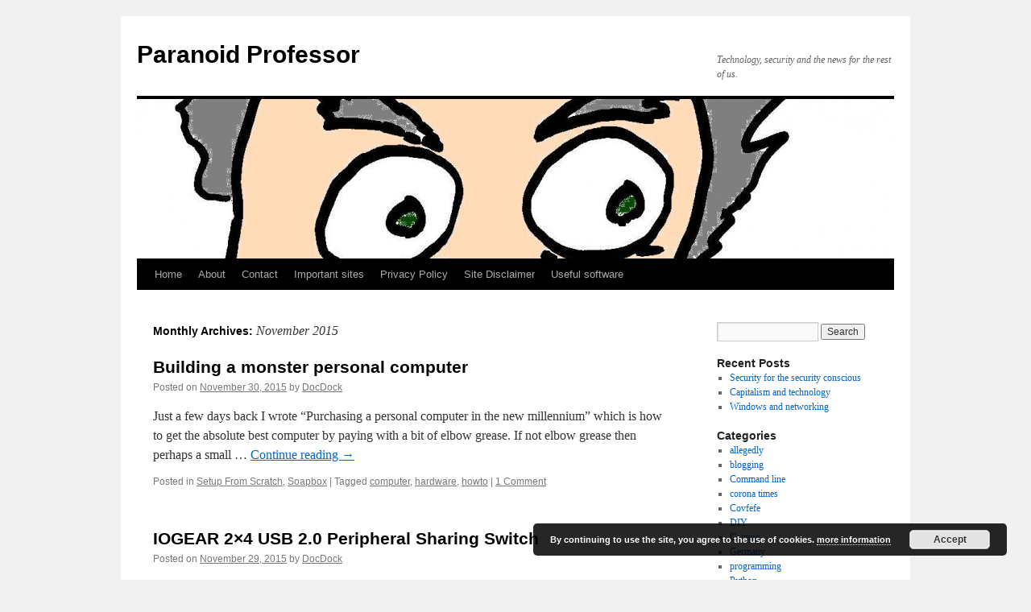

--- FILE ---
content_type: text/html; charset=UTF-8
request_url: https://blog.paranoidprofessor.com/index.php/2015/11/
body_size: 75378
content:
<!DOCTYPE html>
<html lang="en-US">
<head>
<meta charset="UTF-8" />
<title>
November | 2015 | Paranoid Professor	</title>
<link rel="profile" href="https://gmpg.org/xfn/11" />
<link rel="stylesheet" type="text/css" media="all" href="https://blog.paranoidprofessor.com/wp-content/themes/twentyten/style.css?ver=20230328" />
<link rel="pingback" href="https://blog.paranoidprofessor.com/xmlrpc.php">
<meta name='robots' content='max-image-preview:large' />
<link rel='dns-prefetch' href='//www.google.com' />
<link rel="alternate" type="application/rss+xml" title="Paranoid Professor &raquo; Feed" href="https://blog.paranoidprofessor.com/index.php/feed/" />
<link rel="alternate" type="application/rss+xml" title="Paranoid Professor &raquo; Comments Feed" href="https://blog.paranoidprofessor.com/index.php/comments/feed/" />
<script type="text/javascript">
window._wpemojiSettings = {"baseUrl":"https:\/\/s.w.org\/images\/core\/emoji\/14.0.0\/72x72\/","ext":".png","svgUrl":"https:\/\/s.w.org\/images\/core\/emoji\/14.0.0\/svg\/","svgExt":".svg","source":{"concatemoji":"https:\/\/blog.paranoidprofessor.com\/wp-includes\/js\/wp-emoji-release.min.js?ver=6.2.8"}};
/*! This file is auto-generated */
!function(e,a,t){var n,r,o,i=a.createElement("canvas"),p=i.getContext&&i.getContext("2d");function s(e,t){p.clearRect(0,0,i.width,i.height),p.fillText(e,0,0);e=i.toDataURL();return p.clearRect(0,0,i.width,i.height),p.fillText(t,0,0),e===i.toDataURL()}function c(e){var t=a.createElement("script");t.src=e,t.defer=t.type="text/javascript",a.getElementsByTagName("head")[0].appendChild(t)}for(o=Array("flag","emoji"),t.supports={everything:!0,everythingExceptFlag:!0},r=0;r<o.length;r++)t.supports[o[r]]=function(e){if(p&&p.fillText)switch(p.textBaseline="top",p.font="600 32px Arial",e){case"flag":return s("\ud83c\udff3\ufe0f\u200d\u26a7\ufe0f","\ud83c\udff3\ufe0f\u200b\u26a7\ufe0f")?!1:!s("\ud83c\uddfa\ud83c\uddf3","\ud83c\uddfa\u200b\ud83c\uddf3")&&!s("\ud83c\udff4\udb40\udc67\udb40\udc62\udb40\udc65\udb40\udc6e\udb40\udc67\udb40\udc7f","\ud83c\udff4\u200b\udb40\udc67\u200b\udb40\udc62\u200b\udb40\udc65\u200b\udb40\udc6e\u200b\udb40\udc67\u200b\udb40\udc7f");case"emoji":return!s("\ud83e\udef1\ud83c\udffb\u200d\ud83e\udef2\ud83c\udfff","\ud83e\udef1\ud83c\udffb\u200b\ud83e\udef2\ud83c\udfff")}return!1}(o[r]),t.supports.everything=t.supports.everything&&t.supports[o[r]],"flag"!==o[r]&&(t.supports.everythingExceptFlag=t.supports.everythingExceptFlag&&t.supports[o[r]]);t.supports.everythingExceptFlag=t.supports.everythingExceptFlag&&!t.supports.flag,t.DOMReady=!1,t.readyCallback=function(){t.DOMReady=!0},t.supports.everything||(n=function(){t.readyCallback()},a.addEventListener?(a.addEventListener("DOMContentLoaded",n,!1),e.addEventListener("load",n,!1)):(e.attachEvent("onload",n),a.attachEvent("onreadystatechange",function(){"complete"===a.readyState&&t.readyCallback()})),(e=t.source||{}).concatemoji?c(e.concatemoji):e.wpemoji&&e.twemoji&&(c(e.twemoji),c(e.wpemoji)))}(window,document,window._wpemojiSettings);
</script>
<style type="text/css">
img.wp-smiley,
img.emoji {
	display: inline !important;
	border: none !important;
	box-shadow: none !important;
	height: 1em !important;
	width: 1em !important;
	margin: 0 0.07em !important;
	vertical-align: -0.1em !important;
	background: none !important;
	padding: 0 !important;
}
</style>
	<link rel='stylesheet' id='wp-block-library-css' href='https://blog.paranoidprofessor.com/wp-includes/css/dist/block-library/style.min.css?ver=6.2.8' type='text/css' media='all' />
<style id='wp-block-library-theme-inline-css' type='text/css'>
.wp-block-audio figcaption{color:#555;font-size:13px;text-align:center}.is-dark-theme .wp-block-audio figcaption{color:hsla(0,0%,100%,.65)}.wp-block-audio{margin:0 0 1em}.wp-block-code{border:1px solid #ccc;border-radius:4px;font-family:Menlo,Consolas,monaco,monospace;padding:.8em 1em}.wp-block-embed figcaption{color:#555;font-size:13px;text-align:center}.is-dark-theme .wp-block-embed figcaption{color:hsla(0,0%,100%,.65)}.wp-block-embed{margin:0 0 1em}.blocks-gallery-caption{color:#555;font-size:13px;text-align:center}.is-dark-theme .blocks-gallery-caption{color:hsla(0,0%,100%,.65)}.wp-block-image figcaption{color:#555;font-size:13px;text-align:center}.is-dark-theme .wp-block-image figcaption{color:hsla(0,0%,100%,.65)}.wp-block-image{margin:0 0 1em}.wp-block-pullquote{border-bottom:4px solid;border-top:4px solid;color:currentColor;margin-bottom:1.75em}.wp-block-pullquote cite,.wp-block-pullquote footer,.wp-block-pullquote__citation{color:currentColor;font-size:.8125em;font-style:normal;text-transform:uppercase}.wp-block-quote{border-left:.25em solid;margin:0 0 1.75em;padding-left:1em}.wp-block-quote cite,.wp-block-quote footer{color:currentColor;font-size:.8125em;font-style:normal;position:relative}.wp-block-quote.has-text-align-right{border-left:none;border-right:.25em solid;padding-left:0;padding-right:1em}.wp-block-quote.has-text-align-center{border:none;padding-left:0}.wp-block-quote.is-large,.wp-block-quote.is-style-large,.wp-block-quote.is-style-plain{border:none}.wp-block-search .wp-block-search__label{font-weight:700}.wp-block-search__button{border:1px solid #ccc;padding:.375em .625em}:where(.wp-block-group.has-background){padding:1.25em 2.375em}.wp-block-separator.has-css-opacity{opacity:.4}.wp-block-separator{border:none;border-bottom:2px solid;margin-left:auto;margin-right:auto}.wp-block-separator.has-alpha-channel-opacity{opacity:1}.wp-block-separator:not(.is-style-wide):not(.is-style-dots){width:100px}.wp-block-separator.has-background:not(.is-style-dots){border-bottom:none;height:1px}.wp-block-separator.has-background:not(.is-style-wide):not(.is-style-dots){height:2px}.wp-block-table{margin:0 0 1em}.wp-block-table td,.wp-block-table th{word-break:normal}.wp-block-table figcaption{color:#555;font-size:13px;text-align:center}.is-dark-theme .wp-block-table figcaption{color:hsla(0,0%,100%,.65)}.wp-block-video figcaption{color:#555;font-size:13px;text-align:center}.is-dark-theme .wp-block-video figcaption{color:hsla(0,0%,100%,.65)}.wp-block-video{margin:0 0 1em}.wp-block-template-part.has-background{margin-bottom:0;margin-top:0;padding:1.25em 2.375em}
</style>
<link rel='stylesheet' id='classic-theme-styles-css' href='https://blog.paranoidprofessor.com/wp-includes/css/classic-themes.min.css?ver=6.2.8' type='text/css' media='all' />
<style id='global-styles-inline-css' type='text/css'>
body{--wp--preset--color--black: #000;--wp--preset--color--cyan-bluish-gray: #abb8c3;--wp--preset--color--white: #fff;--wp--preset--color--pale-pink: #f78da7;--wp--preset--color--vivid-red: #cf2e2e;--wp--preset--color--luminous-vivid-orange: #ff6900;--wp--preset--color--luminous-vivid-amber: #fcb900;--wp--preset--color--light-green-cyan: #7bdcb5;--wp--preset--color--vivid-green-cyan: #00d084;--wp--preset--color--pale-cyan-blue: #8ed1fc;--wp--preset--color--vivid-cyan-blue: #0693e3;--wp--preset--color--vivid-purple: #9b51e0;--wp--preset--color--blue: #0066cc;--wp--preset--color--medium-gray: #666;--wp--preset--color--light-gray: #f1f1f1;--wp--preset--gradient--vivid-cyan-blue-to-vivid-purple: linear-gradient(135deg,rgba(6,147,227,1) 0%,rgb(155,81,224) 100%);--wp--preset--gradient--light-green-cyan-to-vivid-green-cyan: linear-gradient(135deg,rgb(122,220,180) 0%,rgb(0,208,130) 100%);--wp--preset--gradient--luminous-vivid-amber-to-luminous-vivid-orange: linear-gradient(135deg,rgba(252,185,0,1) 0%,rgba(255,105,0,1) 100%);--wp--preset--gradient--luminous-vivid-orange-to-vivid-red: linear-gradient(135deg,rgba(255,105,0,1) 0%,rgb(207,46,46) 100%);--wp--preset--gradient--very-light-gray-to-cyan-bluish-gray: linear-gradient(135deg,rgb(238,238,238) 0%,rgb(169,184,195) 100%);--wp--preset--gradient--cool-to-warm-spectrum: linear-gradient(135deg,rgb(74,234,220) 0%,rgb(151,120,209) 20%,rgb(207,42,186) 40%,rgb(238,44,130) 60%,rgb(251,105,98) 80%,rgb(254,248,76) 100%);--wp--preset--gradient--blush-light-purple: linear-gradient(135deg,rgb(255,206,236) 0%,rgb(152,150,240) 100%);--wp--preset--gradient--blush-bordeaux: linear-gradient(135deg,rgb(254,205,165) 0%,rgb(254,45,45) 50%,rgb(107,0,62) 100%);--wp--preset--gradient--luminous-dusk: linear-gradient(135deg,rgb(255,203,112) 0%,rgb(199,81,192) 50%,rgb(65,88,208) 100%);--wp--preset--gradient--pale-ocean: linear-gradient(135deg,rgb(255,245,203) 0%,rgb(182,227,212) 50%,rgb(51,167,181) 100%);--wp--preset--gradient--electric-grass: linear-gradient(135deg,rgb(202,248,128) 0%,rgb(113,206,126) 100%);--wp--preset--gradient--midnight: linear-gradient(135deg,rgb(2,3,129) 0%,rgb(40,116,252) 100%);--wp--preset--duotone--dark-grayscale: url('#wp-duotone-dark-grayscale');--wp--preset--duotone--grayscale: url('#wp-duotone-grayscale');--wp--preset--duotone--purple-yellow: url('#wp-duotone-purple-yellow');--wp--preset--duotone--blue-red: url('#wp-duotone-blue-red');--wp--preset--duotone--midnight: url('#wp-duotone-midnight');--wp--preset--duotone--magenta-yellow: url('#wp-duotone-magenta-yellow');--wp--preset--duotone--purple-green: url('#wp-duotone-purple-green');--wp--preset--duotone--blue-orange: url('#wp-duotone-blue-orange');--wp--preset--font-size--small: 13px;--wp--preset--font-size--medium: 20px;--wp--preset--font-size--large: 36px;--wp--preset--font-size--x-large: 42px;--wp--preset--spacing--20: 0.44rem;--wp--preset--spacing--30: 0.67rem;--wp--preset--spacing--40: 1rem;--wp--preset--spacing--50: 1.5rem;--wp--preset--spacing--60: 2.25rem;--wp--preset--spacing--70: 3.38rem;--wp--preset--spacing--80: 5.06rem;--wp--preset--shadow--natural: 6px 6px 9px rgba(0, 0, 0, 0.2);--wp--preset--shadow--deep: 12px 12px 50px rgba(0, 0, 0, 0.4);--wp--preset--shadow--sharp: 6px 6px 0px rgba(0, 0, 0, 0.2);--wp--preset--shadow--outlined: 6px 6px 0px -3px rgba(255, 255, 255, 1), 6px 6px rgba(0, 0, 0, 1);--wp--preset--shadow--crisp: 6px 6px 0px rgba(0, 0, 0, 1);}:where(.is-layout-flex){gap: 0.5em;}body .is-layout-flow > .alignleft{float: left;margin-inline-start: 0;margin-inline-end: 2em;}body .is-layout-flow > .alignright{float: right;margin-inline-start: 2em;margin-inline-end: 0;}body .is-layout-flow > .aligncenter{margin-left: auto !important;margin-right: auto !important;}body .is-layout-constrained > .alignleft{float: left;margin-inline-start: 0;margin-inline-end: 2em;}body .is-layout-constrained > .alignright{float: right;margin-inline-start: 2em;margin-inline-end: 0;}body .is-layout-constrained > .aligncenter{margin-left: auto !important;margin-right: auto !important;}body .is-layout-constrained > :where(:not(.alignleft):not(.alignright):not(.alignfull)){max-width: var(--wp--style--global--content-size);margin-left: auto !important;margin-right: auto !important;}body .is-layout-constrained > .alignwide{max-width: var(--wp--style--global--wide-size);}body .is-layout-flex{display: flex;}body .is-layout-flex{flex-wrap: wrap;align-items: center;}body .is-layout-flex > *{margin: 0;}:where(.wp-block-columns.is-layout-flex){gap: 2em;}.has-black-color{color: var(--wp--preset--color--black) !important;}.has-cyan-bluish-gray-color{color: var(--wp--preset--color--cyan-bluish-gray) !important;}.has-white-color{color: var(--wp--preset--color--white) !important;}.has-pale-pink-color{color: var(--wp--preset--color--pale-pink) !important;}.has-vivid-red-color{color: var(--wp--preset--color--vivid-red) !important;}.has-luminous-vivid-orange-color{color: var(--wp--preset--color--luminous-vivid-orange) !important;}.has-luminous-vivid-amber-color{color: var(--wp--preset--color--luminous-vivid-amber) !important;}.has-light-green-cyan-color{color: var(--wp--preset--color--light-green-cyan) !important;}.has-vivid-green-cyan-color{color: var(--wp--preset--color--vivid-green-cyan) !important;}.has-pale-cyan-blue-color{color: var(--wp--preset--color--pale-cyan-blue) !important;}.has-vivid-cyan-blue-color{color: var(--wp--preset--color--vivid-cyan-blue) !important;}.has-vivid-purple-color{color: var(--wp--preset--color--vivid-purple) !important;}.has-black-background-color{background-color: var(--wp--preset--color--black) !important;}.has-cyan-bluish-gray-background-color{background-color: var(--wp--preset--color--cyan-bluish-gray) !important;}.has-white-background-color{background-color: var(--wp--preset--color--white) !important;}.has-pale-pink-background-color{background-color: var(--wp--preset--color--pale-pink) !important;}.has-vivid-red-background-color{background-color: var(--wp--preset--color--vivid-red) !important;}.has-luminous-vivid-orange-background-color{background-color: var(--wp--preset--color--luminous-vivid-orange) !important;}.has-luminous-vivid-amber-background-color{background-color: var(--wp--preset--color--luminous-vivid-amber) !important;}.has-light-green-cyan-background-color{background-color: var(--wp--preset--color--light-green-cyan) !important;}.has-vivid-green-cyan-background-color{background-color: var(--wp--preset--color--vivid-green-cyan) !important;}.has-pale-cyan-blue-background-color{background-color: var(--wp--preset--color--pale-cyan-blue) !important;}.has-vivid-cyan-blue-background-color{background-color: var(--wp--preset--color--vivid-cyan-blue) !important;}.has-vivid-purple-background-color{background-color: var(--wp--preset--color--vivid-purple) !important;}.has-black-border-color{border-color: var(--wp--preset--color--black) !important;}.has-cyan-bluish-gray-border-color{border-color: var(--wp--preset--color--cyan-bluish-gray) !important;}.has-white-border-color{border-color: var(--wp--preset--color--white) !important;}.has-pale-pink-border-color{border-color: var(--wp--preset--color--pale-pink) !important;}.has-vivid-red-border-color{border-color: var(--wp--preset--color--vivid-red) !important;}.has-luminous-vivid-orange-border-color{border-color: var(--wp--preset--color--luminous-vivid-orange) !important;}.has-luminous-vivid-amber-border-color{border-color: var(--wp--preset--color--luminous-vivid-amber) !important;}.has-light-green-cyan-border-color{border-color: var(--wp--preset--color--light-green-cyan) !important;}.has-vivid-green-cyan-border-color{border-color: var(--wp--preset--color--vivid-green-cyan) !important;}.has-pale-cyan-blue-border-color{border-color: var(--wp--preset--color--pale-cyan-blue) !important;}.has-vivid-cyan-blue-border-color{border-color: var(--wp--preset--color--vivid-cyan-blue) !important;}.has-vivid-purple-border-color{border-color: var(--wp--preset--color--vivid-purple) !important;}.has-vivid-cyan-blue-to-vivid-purple-gradient-background{background: var(--wp--preset--gradient--vivid-cyan-blue-to-vivid-purple) !important;}.has-light-green-cyan-to-vivid-green-cyan-gradient-background{background: var(--wp--preset--gradient--light-green-cyan-to-vivid-green-cyan) !important;}.has-luminous-vivid-amber-to-luminous-vivid-orange-gradient-background{background: var(--wp--preset--gradient--luminous-vivid-amber-to-luminous-vivid-orange) !important;}.has-luminous-vivid-orange-to-vivid-red-gradient-background{background: var(--wp--preset--gradient--luminous-vivid-orange-to-vivid-red) !important;}.has-very-light-gray-to-cyan-bluish-gray-gradient-background{background: var(--wp--preset--gradient--very-light-gray-to-cyan-bluish-gray) !important;}.has-cool-to-warm-spectrum-gradient-background{background: var(--wp--preset--gradient--cool-to-warm-spectrum) !important;}.has-blush-light-purple-gradient-background{background: var(--wp--preset--gradient--blush-light-purple) !important;}.has-blush-bordeaux-gradient-background{background: var(--wp--preset--gradient--blush-bordeaux) !important;}.has-luminous-dusk-gradient-background{background: var(--wp--preset--gradient--luminous-dusk) !important;}.has-pale-ocean-gradient-background{background: var(--wp--preset--gradient--pale-ocean) !important;}.has-electric-grass-gradient-background{background: var(--wp--preset--gradient--electric-grass) !important;}.has-midnight-gradient-background{background: var(--wp--preset--gradient--midnight) !important;}.has-small-font-size{font-size: var(--wp--preset--font-size--small) !important;}.has-medium-font-size{font-size: var(--wp--preset--font-size--medium) !important;}.has-large-font-size{font-size: var(--wp--preset--font-size--large) !important;}.has-x-large-font-size{font-size: var(--wp--preset--font-size--x-large) !important;}
.wp-block-navigation a:where(:not(.wp-element-button)){color: inherit;}
:where(.wp-block-columns.is-layout-flex){gap: 2em;}
.wp-block-pullquote{font-size: 1.5em;line-height: 1.6;}
</style>
<link rel='stylesheet' id='cntctfrm_form_style-css' href='https://blog.paranoidprofessor.com/wp-content/plugins/contact-form-plugin/css/form_style.css?ver=4.2.4' type='text/css' media='all' />
<link rel='stylesheet' id='wpsf_wpsf-css' href='https://blog.paranoidprofessor.com/wp-content/plugins/wp-spam-fighter/css/wpsf.css?ver=0.5.1' type='text/css' media='all' />
<link rel='stylesheet' id='twentyten-block-style-css' href='https://blog.paranoidprofessor.com/wp-content/themes/twentyten/blocks.css?ver=20190704' type='text/css' media='all' />
<script type='text/javascript' src='https://blog.paranoidprofessor.com/wp-includes/js/jquery/jquery.min.js?ver=3.6.4' id='jquery-core-js'></script>
<script type='text/javascript' src='https://blog.paranoidprofessor.com/wp-includes/js/jquery/jquery-migrate.min.js?ver=3.4.0' id='jquery-migrate-js'></script>
<script type='text/javascript' src='https://www.google.com/recaptcha/api.js?ver=6.2.8' id='recaptcha-js'></script>
<link rel="https://api.w.org/" href="https://blog.paranoidprofessor.com/index.php/wp-json/" /><link rel="EditURI" type="application/rsd+xml" title="RSD" href="https://blog.paranoidprofessor.com/xmlrpc.php?rsd" />
<link rel="wlwmanifest" type="application/wlwmanifest+xml" href="https://blog.paranoidprofessor.com/wp-includes/wlwmanifest.xml" />
<meta name="generator" content="WordPress 6.2.8" />
<link rel="icon" href="https://blog.paranoidprofessor.com/wp-content/uploads/2015/10/cropped-paranoid-professor21-32x32.jpg" sizes="32x32" />
<link rel="icon" href="https://blog.paranoidprofessor.com/wp-content/uploads/2015/10/cropped-paranoid-professor21-192x192.jpg" sizes="192x192" />
<link rel="apple-touch-icon" href="https://blog.paranoidprofessor.com/wp-content/uploads/2015/10/cropped-paranoid-professor21-180x180.jpg" />
<meta name="msapplication-TileImage" content="https://blog.paranoidprofessor.com/wp-content/uploads/2015/10/cropped-paranoid-professor21-270x270.jpg" />
		<style type="text/css" id="wp-custom-css">
			/*
You can add your own CSS here.

Click the help icon above to learn more.
*/

  table {
    border-collapse: collapse;
  }
  th, td {
    border: 1px solid white;
    padding: 10px;
    text-align: left;
  }
		</style>
		</head>

<body class="archive date">
<svg xmlns="http://www.w3.org/2000/svg" viewBox="0 0 0 0" width="0" height="0" focusable="false" role="none" style="visibility: hidden; position: absolute; left: -9999px; overflow: hidden;" ><defs><filter id="wp-duotone-dark-grayscale"><feColorMatrix color-interpolation-filters="sRGB" type="matrix" values=" .299 .587 .114 0 0 .299 .587 .114 0 0 .299 .587 .114 0 0 .299 .587 .114 0 0 " /><feComponentTransfer color-interpolation-filters="sRGB" ><feFuncR type="table" tableValues="0 0.49803921568627" /><feFuncG type="table" tableValues="0 0.49803921568627" /><feFuncB type="table" tableValues="0 0.49803921568627" /><feFuncA type="table" tableValues="1 1" /></feComponentTransfer><feComposite in2="SourceGraphic" operator="in" /></filter></defs></svg><svg xmlns="http://www.w3.org/2000/svg" viewBox="0 0 0 0" width="0" height="0" focusable="false" role="none" style="visibility: hidden; position: absolute; left: -9999px; overflow: hidden;" ><defs><filter id="wp-duotone-grayscale"><feColorMatrix color-interpolation-filters="sRGB" type="matrix" values=" .299 .587 .114 0 0 .299 .587 .114 0 0 .299 .587 .114 0 0 .299 .587 .114 0 0 " /><feComponentTransfer color-interpolation-filters="sRGB" ><feFuncR type="table" tableValues="0 1" /><feFuncG type="table" tableValues="0 1" /><feFuncB type="table" tableValues="0 1" /><feFuncA type="table" tableValues="1 1" /></feComponentTransfer><feComposite in2="SourceGraphic" operator="in" /></filter></defs></svg><svg xmlns="http://www.w3.org/2000/svg" viewBox="0 0 0 0" width="0" height="0" focusable="false" role="none" style="visibility: hidden; position: absolute; left: -9999px; overflow: hidden;" ><defs><filter id="wp-duotone-purple-yellow"><feColorMatrix color-interpolation-filters="sRGB" type="matrix" values=" .299 .587 .114 0 0 .299 .587 .114 0 0 .299 .587 .114 0 0 .299 .587 .114 0 0 " /><feComponentTransfer color-interpolation-filters="sRGB" ><feFuncR type="table" tableValues="0.54901960784314 0.98823529411765" /><feFuncG type="table" tableValues="0 1" /><feFuncB type="table" tableValues="0.71764705882353 0.25490196078431" /><feFuncA type="table" tableValues="1 1" /></feComponentTransfer><feComposite in2="SourceGraphic" operator="in" /></filter></defs></svg><svg xmlns="http://www.w3.org/2000/svg" viewBox="0 0 0 0" width="0" height="0" focusable="false" role="none" style="visibility: hidden; position: absolute; left: -9999px; overflow: hidden;" ><defs><filter id="wp-duotone-blue-red"><feColorMatrix color-interpolation-filters="sRGB" type="matrix" values=" .299 .587 .114 0 0 .299 .587 .114 0 0 .299 .587 .114 0 0 .299 .587 .114 0 0 " /><feComponentTransfer color-interpolation-filters="sRGB" ><feFuncR type="table" tableValues="0 1" /><feFuncG type="table" tableValues="0 0.27843137254902" /><feFuncB type="table" tableValues="0.5921568627451 0.27843137254902" /><feFuncA type="table" tableValues="1 1" /></feComponentTransfer><feComposite in2="SourceGraphic" operator="in" /></filter></defs></svg><svg xmlns="http://www.w3.org/2000/svg" viewBox="0 0 0 0" width="0" height="0" focusable="false" role="none" style="visibility: hidden; position: absolute; left: -9999px; overflow: hidden;" ><defs><filter id="wp-duotone-midnight"><feColorMatrix color-interpolation-filters="sRGB" type="matrix" values=" .299 .587 .114 0 0 .299 .587 .114 0 0 .299 .587 .114 0 0 .299 .587 .114 0 0 " /><feComponentTransfer color-interpolation-filters="sRGB" ><feFuncR type="table" tableValues="0 0" /><feFuncG type="table" tableValues="0 0.64705882352941" /><feFuncB type="table" tableValues="0 1" /><feFuncA type="table" tableValues="1 1" /></feComponentTransfer><feComposite in2="SourceGraphic" operator="in" /></filter></defs></svg><svg xmlns="http://www.w3.org/2000/svg" viewBox="0 0 0 0" width="0" height="0" focusable="false" role="none" style="visibility: hidden; position: absolute; left: -9999px; overflow: hidden;" ><defs><filter id="wp-duotone-magenta-yellow"><feColorMatrix color-interpolation-filters="sRGB" type="matrix" values=" .299 .587 .114 0 0 .299 .587 .114 0 0 .299 .587 .114 0 0 .299 .587 .114 0 0 " /><feComponentTransfer color-interpolation-filters="sRGB" ><feFuncR type="table" tableValues="0.78039215686275 1" /><feFuncG type="table" tableValues="0 0.94901960784314" /><feFuncB type="table" tableValues="0.35294117647059 0.47058823529412" /><feFuncA type="table" tableValues="1 1" /></feComponentTransfer><feComposite in2="SourceGraphic" operator="in" /></filter></defs></svg><svg xmlns="http://www.w3.org/2000/svg" viewBox="0 0 0 0" width="0" height="0" focusable="false" role="none" style="visibility: hidden; position: absolute; left: -9999px; overflow: hidden;" ><defs><filter id="wp-duotone-purple-green"><feColorMatrix color-interpolation-filters="sRGB" type="matrix" values=" .299 .587 .114 0 0 .299 .587 .114 0 0 .299 .587 .114 0 0 .299 .587 .114 0 0 " /><feComponentTransfer color-interpolation-filters="sRGB" ><feFuncR type="table" tableValues="0.65098039215686 0.40392156862745" /><feFuncG type="table" tableValues="0 1" /><feFuncB type="table" tableValues="0.44705882352941 0.4" /><feFuncA type="table" tableValues="1 1" /></feComponentTransfer><feComposite in2="SourceGraphic" operator="in" /></filter></defs></svg><svg xmlns="http://www.w3.org/2000/svg" viewBox="0 0 0 0" width="0" height="0" focusable="false" role="none" style="visibility: hidden; position: absolute; left: -9999px; overflow: hidden;" ><defs><filter id="wp-duotone-blue-orange"><feColorMatrix color-interpolation-filters="sRGB" type="matrix" values=" .299 .587 .114 0 0 .299 .587 .114 0 0 .299 .587 .114 0 0 .299 .587 .114 0 0 " /><feComponentTransfer color-interpolation-filters="sRGB" ><feFuncR type="table" tableValues="0.098039215686275 1" /><feFuncG type="table" tableValues="0 0.66274509803922" /><feFuncB type="table" tableValues="0.84705882352941 0.41960784313725" /><feFuncA type="table" tableValues="1 1" /></feComponentTransfer><feComposite in2="SourceGraphic" operator="in" /></filter></defs></svg><div id="wrapper" class="hfeed">
	<div id="header">
		<div id="masthead">
			<div id="branding" role="banner">
								<div id="site-title">
					<span>
						<a href="https://blog.paranoidprofessor.com/" rel="home">Paranoid Professor</a>
					</span>
				</div>
				<div id="site-description">Technology, security and the news for the rest of us.</div>

									<img src="https://blog.paranoidprofessor.com/wp-content/uploads/2015/10/cropped-paranoid-professor22.jpg" width="940" height="198" alt="" />
								</div><!-- #branding -->

			<div id="access" role="navigation">
								<div class="skip-link screen-reader-text"><a href="#content">Skip to content</a></div>
				<div class="menu"><ul>
<li ><a href="https://blog.paranoidprofessor.com/">Home</a></li><li class="page_item page-item-4"><a href="https://blog.paranoidprofessor.com/index.php/about/">About</a></li>
<li class="page_item page-item-1081"><a href="https://blog.paranoidprofessor.com/index.php/contact/">Contact</a></li>
<li class="page_item page-item-417"><a href="https://blog.paranoidprofessor.com/index.php/important-sites/">Important sites</a></li>
<li class="page_item page-item-3219"><a href="https://blog.paranoidprofessor.com/index.php/privacy-policy/">Privacy Policy</a></li>
<li class="page_item page-item-1016"><a href="https://blog.paranoidprofessor.com/index.php/site-disclaimer/">Site Disclaimer</a></li>
<li class="page_item page-item-526"><a href="https://blog.paranoidprofessor.com/index.php/useful-software/">Useful software</a></li>
</ul></div>
			</div><!-- #access -->
		</div><!-- #masthead -->
	</div><!-- #header -->

	<div id="main">

		<div id="container">
			<div id="content" role="main">


			<h1 class="page-title">
			Monthly Archives: <span>November 2015</span>			</h1>


	<div id="nav-above" class="navigation">
		<div class="nav-previous"><a href="https://blog.paranoidprofessor.com/index.php/2015/11/page/2/" ><span class="meta-nav">&larr;</span> Older posts</a></div>
		<div class="nav-next"></div>
	</div><!-- #nav-above -->



	
			<div id="post-297" class="post-297 post type-post status-publish format-standard hentry category-fromscratch category-soapbox tag-computer tag-hardware tag-howto">
			<h2 class="entry-title"><a href="https://blog.paranoidprofessor.com/index.php/2015/11/30/building-a-monster-personal-computer/" rel="bookmark">Building a monster personal computer</a></h2>

			<div class="entry-meta">
				<span class="meta-prep meta-prep-author">Posted on</span> <a href="https://blog.paranoidprofessor.com/index.php/2015/11/30/building-a-monster-personal-computer/" title="12:18 pm" rel="bookmark"><span class="entry-date">November 30, 2015</span></a> <span class="meta-sep">by</span> <span class="author vcard"><a class="url fn n" href="https://blog.paranoidprofessor.com/index.php/author/ppblogman/" title="View all posts by DocDock">DocDock</a></span>			</div><!-- .entry-meta -->

					<div class="entry-summary">
				<p>Just a few days back I wrote &#8220;Purchasing a personal computer in the new millennium&#8221; which is how to get the absolute best computer by paying with a bit of elbow grease. If not elbow grease then perhaps a small &hellip; <a href="https://blog.paranoidprofessor.com/index.php/2015/11/30/building-a-monster-personal-computer/">Continue reading <span class="meta-nav">&rarr;</span></a></p>
			</div><!-- .entry-summary -->
	
			<div class="entry-utility">
									<span class="cat-links">
						<span class="entry-utility-prep entry-utility-prep-cat-links">Posted in</span> <a href="https://blog.paranoidprofessor.com/index.php/category/fromscratch/" rel="category tag">Setup From Scratch</a>, <a href="https://blog.paranoidprofessor.com/index.php/category/soapbox/" rel="category tag">Soapbox</a>					</span>
					<span class="meta-sep">|</span>
				
								<span class="tag-links">
					<span class="entry-utility-prep entry-utility-prep-tag-links">Tagged</span> <a href="https://blog.paranoidprofessor.com/index.php/tag/computer/" rel="tag">computer</a>, <a href="https://blog.paranoidprofessor.com/index.php/tag/hardware/" rel="tag">hardware</a>, <a href="https://blog.paranoidprofessor.com/index.php/tag/howto/" rel="tag">howto</a>				</span>
				<span class="meta-sep">|</span>
				
				<span class="comments-link"><a href="https://blog.paranoidprofessor.com/index.php/2015/11/30/building-a-monster-personal-computer/#comments">1 Comment</a></span>

							</div><!-- .entry-utility -->
		</div><!-- #post-297 -->

		
	

	
			<div id="post-292" class="post-292 post type-post status-publish format-standard hentry category-review tag-hardware tag-review">
			<h2 class="entry-title"><a href="https://blog.paranoidprofessor.com/index.php/2015/11/29/iogear-2x4-usb-2-0-peripheral-sharing-switch-2/" rel="bookmark">IOGEAR 2&#215;4 USB 2.0 Peripheral Sharing Switch</a></h2>

			<div class="entry-meta">
				<span class="meta-prep meta-prep-author">Posted on</span> <a href="https://blog.paranoidprofessor.com/index.php/2015/11/29/iogear-2x4-usb-2-0-peripheral-sharing-switch-2/" title="12:54 am" rel="bookmark"><span class="entry-date">November 29, 2015</span></a> <span class="meta-sep">by</span> <span class="author vcard"><a class="url fn n" href="https://blog.paranoidprofessor.com/index.php/author/ppblogman/" title="View all posts by DocDock">DocDock</a></span>			</div><!-- .entry-meta -->

					<div class="entry-summary">
				<p>Share up to four USB devices between two computers. The unique feature of this particular switch is that the actual switch is the placement of the button.  The button for switching the peripherals is on the end of a long &hellip; <a href="https://blog.paranoidprofessor.com/index.php/2015/11/29/iogear-2x4-usb-2-0-peripheral-sharing-switch-2/">Continue reading <span class="meta-nav">&rarr;</span></a></p>
			</div><!-- .entry-summary -->
	
			<div class="entry-utility">
									<span class="cat-links">
						<span class="entry-utility-prep entry-utility-prep-cat-links">Posted in</span> <a href="https://blog.paranoidprofessor.com/index.php/category/review/" rel="category tag">Review</a>					</span>
					<span class="meta-sep">|</span>
				
								<span class="tag-links">
					<span class="entry-utility-prep entry-utility-prep-tag-links">Tagged</span> <a href="https://blog.paranoidprofessor.com/index.php/tag/hardware/" rel="tag">hardware</a>, <a href="https://blog.paranoidprofessor.com/index.php/tag/review/" rel="tag">review</a>				</span>
				<span class="meta-sep">|</span>
				
				<span class="comments-link"><span>Comments Off<span class="screen-reader-text"> on IOGEAR 2&#215;4 USB 2.0 Peripheral Sharing Switch</span></span></span>

							</div><!-- .entry-utility -->
		</div><!-- #post-292 -->

		
	

	
			<div id="post-253" class="post-253 post type-post status-publish format-standard hentry category-blogging category-fromscratch tag-howto tag-wordpress">
			<h2 class="entry-title"><a href="https://blog.paranoidprofessor.com/index.php/2015/11/21/about-really-simple-syndication-rss/" rel="bookmark">about really simple syndication &#8211; RSS</a></h2>

			<div class="entry-meta">
				<span class="meta-prep meta-prep-author">Posted on</span> <a href="https://blog.paranoidprofessor.com/index.php/2015/11/21/about-really-simple-syndication-rss/" title="10:50 pm" rel="bookmark"><span class="entry-date">November 21, 2015</span></a> <span class="meta-sep">by</span> <span class="author vcard"><a class="url fn n" href="https://blog.paranoidprofessor.com/index.php/author/ppblogman/" title="View all posts by DocDock">DocDock</a></span>			</div><!-- .entry-meta -->

					<div class="entry-summary">
				<p>Some web sites, like news sites, are lucky enough to have quite a few new articles every day.  It is easy to go back to those sites every day as you know there will be new articles.  This isn&#8217;t necessarily &hellip; <a href="https://blog.paranoidprofessor.com/index.php/2015/11/21/about-really-simple-syndication-rss/">Continue reading <span class="meta-nav">&rarr;</span></a></p>
			</div><!-- .entry-summary -->
	
			<div class="entry-utility">
									<span class="cat-links">
						<span class="entry-utility-prep entry-utility-prep-cat-links">Posted in</span> <a href="https://blog.paranoidprofessor.com/index.php/category/blogging/" rel="category tag">blogging</a>, <a href="https://blog.paranoidprofessor.com/index.php/category/fromscratch/" rel="category tag">Setup From Scratch</a>					</span>
					<span class="meta-sep">|</span>
				
								<span class="tag-links">
					<span class="entry-utility-prep entry-utility-prep-tag-links">Tagged</span> <a href="https://blog.paranoidprofessor.com/index.php/tag/howto/" rel="tag">howto</a>, <a href="https://blog.paranoidprofessor.com/index.php/tag/wordpress/" rel="tag">wordpress</a>				</span>
				<span class="meta-sep">|</span>
				
				<span class="comments-link"><span>Comments Off<span class="screen-reader-text"> on about really simple syndication &#8211; RSS</span></span></span>

							</div><!-- .entry-utility -->
		</div><!-- #post-253 -->

		
	

	
			<div id="post-156" class="post-156 post type-post status-publish format-standard hentry category-review tag-hardware tag-review">
			<h2 class="entry-title"><a href="https://blog.paranoidprofessor.com/index.php/2015/11/19/roccat-siru-pitch-black-mouse-pad-review/" rel="bookmark">ROCCAT SIRU pitch black mouse pad review</a></h2>

			<div class="entry-meta">
				<span class="meta-prep meta-prep-author">Posted on</span> <a href="https://blog.paranoidprofessor.com/index.php/2015/11/19/roccat-siru-pitch-black-mouse-pad-review/" title="9:20 pm" rel="bookmark"><span class="entry-date">November 19, 2015</span></a> <span class="meta-sep">by</span> <span class="author vcard"><a class="url fn n" href="https://blog.paranoidprofessor.com/index.php/author/ppblogman/" title="View all posts by DocDock">DocDock</a></span>			</div><!-- .entry-meta -->

					<div class="entry-summary">
				<p>At 340 x 250 mm this is a large mouse pad advertised as a gaming mouse pad. Selling points Optimized gaming surface Non-Slip backing Easy to Clean Optimum size Top Notch compatibility Knife-edge thin Knife edge thin is no joke.  &hellip; <a href="https://blog.paranoidprofessor.com/index.php/2015/11/19/roccat-siru-pitch-black-mouse-pad-review/">Continue reading <span class="meta-nav">&rarr;</span></a></p>
			</div><!-- .entry-summary -->
	
			<div class="entry-utility">
									<span class="cat-links">
						<span class="entry-utility-prep entry-utility-prep-cat-links">Posted in</span> <a href="https://blog.paranoidprofessor.com/index.php/category/review/" rel="category tag">Review</a>					</span>
					<span class="meta-sep">|</span>
				
								<span class="tag-links">
					<span class="entry-utility-prep entry-utility-prep-tag-links">Tagged</span> <a href="https://blog.paranoidprofessor.com/index.php/tag/hardware/" rel="tag">hardware</a>, <a href="https://blog.paranoidprofessor.com/index.php/tag/review/" rel="tag">review</a>				</span>
				<span class="meta-sep">|</span>
				
				<span class="comments-link"><span>Comments Off<span class="screen-reader-text"> on ROCCAT SIRU pitch black mouse pad review</span></span></span>

							</div><!-- .entry-utility -->
		</div><!-- #post-156 -->

		
	

	
			<div id="post-208" class="post-208 post type-post status-publish format-standard hentry category-soapbox tag-paranoid tag-surveillance tag-tinfoil-hat">
			<h2 class="entry-title"><a href="https://blog.paranoidprofessor.com/index.php/2015/11/15/i-am-not-paranoid/" rel="bookmark">i am NOT paranoid</a></h2>

			<div class="entry-meta">
				<span class="meta-prep meta-prep-author">Posted on</span> <a href="https://blog.paranoidprofessor.com/index.php/2015/11/15/i-am-not-paranoid/" title="8:51 pm" rel="bookmark"><span class="entry-date">November 15, 2015</span></a> <span class="meta-sep">by</span> <span class="author vcard"><a class="url fn n" href="https://blog.paranoidprofessor.com/index.php/author/ppblogman/" title="View all posts by DocDock">DocDock</a></span>			</div><!-- .entry-meta -->

					<div class="entry-summary">
				<p>As the saying goes &#8220;Just because you are paranoid doesn&#8217;t mean that they are not out to get you&#8221; Just when you thought that companies were content to track us with cookies, tracking cookies, web beacons or website trackers they &hellip; <a href="https://blog.paranoidprofessor.com/index.php/2015/11/15/i-am-not-paranoid/">Continue reading <span class="meta-nav">&rarr;</span></a></p>
			</div><!-- .entry-summary -->
	
			<div class="entry-utility">
									<span class="cat-links">
						<span class="entry-utility-prep entry-utility-prep-cat-links">Posted in</span> <a href="https://blog.paranoidprofessor.com/index.php/category/soapbox/" rel="category tag">Soapbox</a>					</span>
					<span class="meta-sep">|</span>
				
								<span class="tag-links">
					<span class="entry-utility-prep entry-utility-prep-tag-links">Tagged</span> <a href="https://blog.paranoidprofessor.com/index.php/tag/paranoid/" rel="tag">paranoid</a>, <a href="https://blog.paranoidprofessor.com/index.php/tag/surveillance/" rel="tag">surveillance</a>, <a href="https://blog.paranoidprofessor.com/index.php/tag/tinfoil-hat/" rel="tag">tinfoil hat</a>				</span>
				<span class="meta-sep">|</span>
				
				<span class="comments-link"><span>Comments Off<span class="screen-reader-text"> on i am NOT paranoid</span></span></span>

							</div><!-- .entry-utility -->
		</div><!-- #post-208 -->

		
	

	
			<div id="post-162" class="post-162 post type-post status-publish format-standard hentry category-fromscratch category-soapbox tag-build-a-computer tag-hardware tag-howto">
			<h2 class="entry-title"><a href="https://blog.paranoidprofessor.com/index.php/2015/11/15/purchasing-a-personal-computer-in-the-new-millennium/" rel="bookmark">Purchasing a personal computer in the new millennium</a></h2>

			<div class="entry-meta">
				<span class="meta-prep meta-prep-author">Posted on</span> <a href="https://blog.paranoidprofessor.com/index.php/2015/11/15/purchasing-a-personal-computer-in-the-new-millennium/" title="12:24 am" rel="bookmark"><span class="entry-date">November 15, 2015</span></a> <span class="meta-sep">by</span> <span class="author vcard"><a class="url fn n" href="https://blog.paranoidprofessor.com/index.php/author/ppblogman/" title="View all posts by DocDock">DocDock</a></span>			</div><!-- .entry-meta -->

					<div class="entry-summary">
				<p>It is easier to let your fingers do the shopping for a new personal computer now than at any time in history.  You can purchase everything you like from one of the various online retailers, find a nearby location selling &hellip; <a href="https://blog.paranoidprofessor.com/index.php/2015/11/15/purchasing-a-personal-computer-in-the-new-millennium/">Continue reading <span class="meta-nav">&rarr;</span></a></p>
			</div><!-- .entry-summary -->
	
			<div class="entry-utility">
									<span class="cat-links">
						<span class="entry-utility-prep entry-utility-prep-cat-links">Posted in</span> <a href="https://blog.paranoidprofessor.com/index.php/category/fromscratch/" rel="category tag">Setup From Scratch</a>, <a href="https://blog.paranoidprofessor.com/index.php/category/soapbox/" rel="category tag">Soapbox</a>					</span>
					<span class="meta-sep">|</span>
				
								<span class="tag-links">
					<span class="entry-utility-prep entry-utility-prep-tag-links">Tagged</span> <a href="https://blog.paranoidprofessor.com/index.php/tag/build-a-computer/" rel="tag">build a computer</a>, <a href="https://blog.paranoidprofessor.com/index.php/tag/hardware/" rel="tag">hardware</a>, <a href="https://blog.paranoidprofessor.com/index.php/tag/howto/" rel="tag">howto</a>				</span>
				<span class="meta-sep">|</span>
				
				<span class="comments-link"><span>Comments Off<span class="screen-reader-text"> on Purchasing a personal computer in the new millennium</span></span></span>

							</div><!-- .entry-utility -->
		</div><!-- #post-162 -->

		
	

	
			<div id="post-176" class="post-176 post type-post status-publish format-standard hentry category-programming tag-make tag-oldschool tag-programming">
			<h2 class="entry-title"><a href="https://blog.paranoidprofessor.com/index.php/2015/11/12/becoming-a-developer-makefiles/" rel="bookmark">Becoming a developer &#8211; makefiles</a></h2>

			<div class="entry-meta">
				<span class="meta-prep meta-prep-author">Posted on</span> <a href="https://blog.paranoidprofessor.com/index.php/2015/11/12/becoming-a-developer-makefiles/" title="10:51 pm" rel="bookmark"><span class="entry-date">November 12, 2015</span></a> <span class="meta-sep">by</span> <span class="author vcard"><a class="url fn n" href="https://blog.paranoidprofessor.com/index.php/author/ppblogman/" title="View all posts by DocDock">DocDock</a></span>			</div><!-- .entry-meta -->

					<div class="entry-summary">
				<p>Each programming language has its own set of commands for turning source code into a executable program.  Back in the olden days this was done using an old and by today&#8217;s standards a tool with limited functionality.  This tool as &hellip; <a href="https://blog.paranoidprofessor.com/index.php/2015/11/12/becoming-a-developer-makefiles/">Continue reading <span class="meta-nav">&rarr;</span></a></p>
			</div><!-- .entry-summary -->
	
			<div class="entry-utility">
									<span class="cat-links">
						<span class="entry-utility-prep entry-utility-prep-cat-links">Posted in</span> <a href="https://blog.paranoidprofessor.com/index.php/category/programming/" rel="category tag">programming</a>					</span>
					<span class="meta-sep">|</span>
				
								<span class="tag-links">
					<span class="entry-utility-prep entry-utility-prep-tag-links">Tagged</span> <a href="https://blog.paranoidprofessor.com/index.php/tag/make/" rel="tag">make</a>, <a href="https://blog.paranoidprofessor.com/index.php/tag/oldschool/" rel="tag">oldschool</a>, <a href="https://blog.paranoidprofessor.com/index.php/tag/programming/" rel="tag">programming</a>				</span>
				<span class="meta-sep">|</span>
				
				<span class="comments-link"><span>Comments Off<span class="screen-reader-text"> on Becoming a developer &#8211; makefiles</span></span></span>

							</div><!-- .entry-utility -->
		</div><!-- #post-176 -->

		
	

	
			<div id="post-158" class="post-158 post type-post status-publish format-standard hentry category-soapbox tag-paranoid tag-tinfoil-hat">
			<h2 class="entry-title"><a href="https://blog.paranoidprofessor.com/index.php/2015/11/11/artificial-intelligence-or-better-profiling/" rel="bookmark">Artificial Intelligence or better profiling</a></h2>

			<div class="entry-meta">
				<span class="meta-prep meta-prep-author">Posted on</span> <a href="https://blog.paranoidprofessor.com/index.php/2015/11/11/artificial-intelligence-or-better-profiling/" title="10:08 pm" rel="bookmark"><span class="entry-date">November 11, 2015</span></a> <span class="meta-sep">by</span> <span class="author vcard"><a class="url fn n" href="https://blog.paranoidprofessor.com/index.php/author/ppblogman/" title="View all posts by DocDock">DocDock</a></span>			</div><!-- .entry-meta -->

					<div class="entry-summary">
				<p>Not that long ago, I was looking for a new job and was using Google mail to send out my resume.  It was late and I was trying to get everything done so I could make dinner.  In my haste &hellip; <a href="https://blog.paranoidprofessor.com/index.php/2015/11/11/artificial-intelligence-or-better-profiling/">Continue reading <span class="meta-nav">&rarr;</span></a></p>
			</div><!-- .entry-summary -->
	
			<div class="entry-utility">
									<span class="cat-links">
						<span class="entry-utility-prep entry-utility-prep-cat-links">Posted in</span> <a href="https://blog.paranoidprofessor.com/index.php/category/soapbox/" rel="category tag">Soapbox</a>					</span>
					<span class="meta-sep">|</span>
				
								<span class="tag-links">
					<span class="entry-utility-prep entry-utility-prep-tag-links">Tagged</span> <a href="https://blog.paranoidprofessor.com/index.php/tag/paranoid/" rel="tag">paranoid</a>, <a href="https://blog.paranoidprofessor.com/index.php/tag/tinfoil-hat/" rel="tag">tinfoil hat</a>				</span>
				<span class="meta-sep">|</span>
				
				<span class="comments-link"><span>Comments Off<span class="screen-reader-text"> on Artificial Intelligence or better profiling</span></span></span>

							</div><!-- .entry-utility -->
		</div><!-- #post-158 -->

		
	

	
			<div id="post-84" class="post-84 post type-post status-publish format-standard hentry category-programming tag-c-c tag-howto tag-java">
			<h2 class="entry-title"><a href="https://blog.paranoidprofessor.com/index.php/2015/11/10/becoming-a-developer-then-and-now/" rel="bookmark">Becoming a developer, then and now</a></h2>

			<div class="entry-meta">
				<span class="meta-prep meta-prep-author">Posted on</span> <a href="https://blog.paranoidprofessor.com/index.php/2015/11/10/becoming-a-developer-then-and-now/" title="11:24 pm" rel="bookmark"><span class="entry-date">November 10, 2015</span></a> <span class="meta-sep">by</span> <span class="author vcard"><a class="url fn n" href="https://blog.paranoidprofessor.com/index.php/author/ppblogman/" title="View all posts by DocDock">DocDock</a></span>			</div><!-- .entry-meta -->

					<div class="entry-summary">
				<p>Back in the ancient days of computers, the 80&#8217;s, it was possible get free and open source software, but it was a bit more work.  To do so you might have used your modem to connect to bulletin board systems &hellip; <a href="https://blog.paranoidprofessor.com/index.php/2015/11/10/becoming-a-developer-then-and-now/">Continue reading <span class="meta-nav">&rarr;</span></a></p>
			</div><!-- .entry-summary -->
	
			<div class="entry-utility">
									<span class="cat-links">
						<span class="entry-utility-prep entry-utility-prep-cat-links">Posted in</span> <a href="https://blog.paranoidprofessor.com/index.php/category/programming/" rel="category tag">programming</a>					</span>
					<span class="meta-sep">|</span>
				
								<span class="tag-links">
					<span class="entry-utility-prep entry-utility-prep-tag-links">Tagged</span> <a href="https://blog.paranoidprofessor.com/index.php/tag/c-c/" rel="tag">c / c+</a>, <a href="https://blog.paranoidprofessor.com/index.php/tag/howto/" rel="tag">howto</a>, <a href="https://blog.paranoidprofessor.com/index.php/tag/java/" rel="tag">java</a>				</span>
				<span class="meta-sep">|</span>
				
				<span class="comments-link"><span>Comments Off<span class="screen-reader-text"> on Becoming a developer, then and now</span></span></span>

							</div><!-- .entry-utility -->
		</div><!-- #post-84 -->

		
	

	
			<div id="post-122" class="post-122 post type-post status-publish format-standard hentry category-soapbox tag-online-shopping">
			<h2 class="entry-title"><a href="https://blog.paranoidprofessor.com/index.php/2015/11/08/pigs-get-fat-but-hogs-get-slaughtered/" rel="bookmark">pigs get fat but hogs get slaughtered</a></h2>

			<div class="entry-meta">
				<span class="meta-prep meta-prep-author">Posted on</span> <a href="https://blog.paranoidprofessor.com/index.php/2015/11/08/pigs-get-fat-but-hogs-get-slaughtered/" title="9:50 pm" rel="bookmark"><span class="entry-date">November 8, 2015</span></a> <span class="meta-sep">by</span> <span class="author vcard"><a class="url fn n" href="https://blog.paranoidprofessor.com/index.php/author/ppblogman/" title="View all posts by DocDock">DocDock</a></span>			</div><!-- .entry-meta -->

					<div class="entry-summary">
				<p>The evening started a bit different than normal.  My wife came home from her meeting early with a rather odd announcement.  It seems that the secretary could not get any ink cartridges for the printer.  The office supply chain that &hellip; <a href="https://blog.paranoidprofessor.com/index.php/2015/11/08/pigs-get-fat-but-hogs-get-slaughtered/">Continue reading <span class="meta-nav">&rarr;</span></a></p>
			</div><!-- .entry-summary -->
	
			<div class="entry-utility">
									<span class="cat-links">
						<span class="entry-utility-prep entry-utility-prep-cat-links">Posted in</span> <a href="https://blog.paranoidprofessor.com/index.php/category/soapbox/" rel="category tag">Soapbox</a>					</span>
					<span class="meta-sep">|</span>
				
								<span class="tag-links">
					<span class="entry-utility-prep entry-utility-prep-tag-links">Tagged</span> <a href="https://blog.paranoidprofessor.com/index.php/tag/online-shopping/" rel="tag">online shopping</a>				</span>
				<span class="meta-sep">|</span>
				
				<span class="comments-link"><span>Comments Off<span class="screen-reader-text"> on pigs get fat but hogs get slaughtered</span></span></span>

							</div><!-- .entry-utility -->
		</div><!-- #post-122 -->

		
	

				<div id="nav-below" class="navigation">
					<div class="nav-previous"><a href="https://blog.paranoidprofessor.com/index.php/2015/11/page/2/" ><span class="meta-nav">&larr;</span> Older posts</a></div>
					<div class="nav-next"></div>
				</div><!-- #nav-below -->

			</div><!-- #content -->
		</div><!-- #container -->


		<div id="primary" class="widget-area" role="complementary">
			<ul class="xoxo">

<li id="search-3" class="widget-container widget_search"><form role="search" method="get" id="searchform" class="searchform" action="https://blog.paranoidprofessor.com/">
				<div>
					<label class="screen-reader-text" for="s">Search for:</label>
					<input type="text" value="" name="s" id="s" />
					<input type="submit" id="searchsubmit" value="Search" />
				</div>
			</form></li>
		<li id="recent-posts-5" class="widget-container widget_recent_entries">
		<h3 class="widget-title">Recent Posts</h3>
		<ul>
											<li>
					<a href="https://blog.paranoidprofessor.com/index.php/2023/07/20/security-for-the-security-conscious/">Security for the security conscious</a>
									</li>
											<li>
					<a href="https://blog.paranoidprofessor.com/index.php/2023/04/07/capitalism-and-technology/">Capitalism and technology</a>
									</li>
											<li>
					<a href="https://blog.paranoidprofessor.com/index.php/2023/03/16/windows-and-networking/">Windows and networking</a>
									</li>
					</ul>

		</li><li id="categories-3" class="widget-container widget_categories"><h3 class="widget-title">Categories</h3>
			<ul>
					<li class="cat-item cat-item-102"><a href="https://blog.paranoidprofessor.com/index.php/category/soapbox/allegedly/">allegedly</a>
</li>
	<li class="cat-item cat-item-10"><a href="https://blog.paranoidprofessor.com/index.php/category/blogging/">blogging</a>
</li>
	<li class="cat-item cat-item-2"><a href="https://blog.paranoidprofessor.com/index.php/category/commands/">Command line</a>
</li>
	<li class="cat-item cat-item-110"><a href="https://blog.paranoidprofessor.com/index.php/category/corona-times/">corona times</a>
</li>
	<li class="cat-item cat-item-101"><a href="https://blog.paranoidprofessor.com/index.php/category/soapbox/covfefe/">Covfefe</a>
</li>
	<li class="cat-item cat-item-104"><a href="https://blog.paranoidprofessor.com/index.php/category/diy/">DIY</a>
</li>
	<li class="cat-item cat-item-99"><a href="https://blog.paranoidprofessor.com/index.php/category/gaming/">Gaming</a>
</li>
	<li class="cat-item cat-item-114"><a href="https://blog.paranoidprofessor.com/index.php/category/germany/">Germany</a>
</li>
	<li class="cat-item cat-item-20"><a href="https://blog.paranoidprofessor.com/index.php/category/programming/">programming</a>
</li>
	<li class="cat-item cat-item-100"><a href="https://blog.paranoidprofessor.com/index.php/category/programming/python/">Python</a>
</li>
	<li class="cat-item cat-item-7"><a href="https://blog.paranoidprofessor.com/index.php/category/review/">Review</a>
</li>
	<li class="cat-item cat-item-89"><a href="https://blog.paranoidprofessor.com/index.php/category/security/">security</a>
</li>
	<li class="cat-item cat-item-3"><a href="https://blog.paranoidprofessor.com/index.php/category/fromscratch/">Setup From Scratch</a>
</li>
	<li class="cat-item cat-item-4"><a href="https://blog.paranoidprofessor.com/index.php/category/soapbox/">Soapbox</a>
</li>
	<li class="cat-item cat-item-98"><a href="https://blog.paranoidprofessor.com/index.php/category/sports/">Sports</a>
</li>
	<li class="cat-item cat-item-1"><a href="https://blog.paranoidprofessor.com/index.php/category/uncategorized/">Uncategorized</a>
</li>
			</ul>

			</li><li id="archives-4" class="widget-container widget_archive"><h3 class="widget-title">Archives</h3>
			<ul>
					<li><a href='https://blog.paranoidprofessor.com/index.php/2023/07/'>July 2023</a></li>
	<li><a href='https://blog.paranoidprofessor.com/index.php/2023/04/'>April 2023</a></li>
	<li><a href='https://blog.paranoidprofessor.com/index.php/2023/03/'>March 2023</a></li>
	<li><a href='https://blog.paranoidprofessor.com/index.php/2023/02/'>February 2023</a></li>
	<li><a href='https://blog.paranoidprofessor.com/index.php/2023/01/'>January 2023</a></li>
	<li><a href='https://blog.paranoidprofessor.com/index.php/2022/11/'>November 2022</a></li>
	<li><a href='https://blog.paranoidprofessor.com/index.php/2022/10/'>October 2022</a></li>
	<li><a href='https://blog.paranoidprofessor.com/index.php/2022/09/'>September 2022</a></li>
	<li><a href='https://blog.paranoidprofessor.com/index.php/2022/08/'>August 2022</a></li>
	<li><a href='https://blog.paranoidprofessor.com/index.php/2022/07/'>July 2022</a></li>
	<li><a href='https://blog.paranoidprofessor.com/index.php/2022/06/'>June 2022</a></li>
	<li><a href='https://blog.paranoidprofessor.com/index.php/2022/05/'>May 2022</a></li>
	<li><a href='https://blog.paranoidprofessor.com/index.php/2022/04/'>April 2022</a></li>
	<li><a href='https://blog.paranoidprofessor.com/index.php/2022/03/'>March 2022</a></li>
	<li><a href='https://blog.paranoidprofessor.com/index.php/2022/02/'>February 2022</a></li>
	<li><a href='https://blog.paranoidprofessor.com/index.php/2022/01/'>January 2022</a></li>
	<li><a href='https://blog.paranoidprofessor.com/index.php/2021/12/'>December 2021</a></li>
	<li><a href='https://blog.paranoidprofessor.com/index.php/2021/11/'>November 2021</a></li>
	<li><a href='https://blog.paranoidprofessor.com/index.php/2021/10/'>October 2021</a></li>
	<li><a href='https://blog.paranoidprofessor.com/index.php/2021/09/'>September 2021</a></li>
	<li><a href='https://blog.paranoidprofessor.com/index.php/2021/08/'>August 2021</a></li>
	<li><a href='https://blog.paranoidprofessor.com/index.php/2021/07/'>July 2021</a></li>
	<li><a href='https://blog.paranoidprofessor.com/index.php/2021/06/'>June 2021</a></li>
	<li><a href='https://blog.paranoidprofessor.com/index.php/2021/05/'>May 2021</a></li>
	<li><a href='https://blog.paranoidprofessor.com/index.php/2021/04/'>April 2021</a></li>
	<li><a href='https://blog.paranoidprofessor.com/index.php/2021/03/'>March 2021</a></li>
	<li><a href='https://blog.paranoidprofessor.com/index.php/2021/02/'>February 2021</a></li>
	<li><a href='https://blog.paranoidprofessor.com/index.php/2021/01/'>January 2021</a></li>
	<li><a href='https://blog.paranoidprofessor.com/index.php/2020/12/'>December 2020</a></li>
	<li><a href='https://blog.paranoidprofessor.com/index.php/2020/11/'>November 2020</a></li>
	<li><a href='https://blog.paranoidprofessor.com/index.php/2020/10/'>October 2020</a></li>
	<li><a href='https://blog.paranoidprofessor.com/index.php/2020/09/'>September 2020</a></li>
	<li><a href='https://blog.paranoidprofessor.com/index.php/2020/08/'>August 2020</a></li>
	<li><a href='https://blog.paranoidprofessor.com/index.php/2020/07/'>July 2020</a></li>
	<li><a href='https://blog.paranoidprofessor.com/index.php/2020/06/'>June 2020</a></li>
	<li><a href='https://blog.paranoidprofessor.com/index.php/2020/04/'>April 2020</a></li>
	<li><a href='https://blog.paranoidprofessor.com/index.php/2020/02/'>February 2020</a></li>
	<li><a href='https://blog.paranoidprofessor.com/index.php/2020/01/'>January 2020</a></li>
	<li><a href='https://blog.paranoidprofessor.com/index.php/2019/12/'>December 2019</a></li>
	<li><a href='https://blog.paranoidprofessor.com/index.php/2019/11/'>November 2019</a></li>
	<li><a href='https://blog.paranoidprofessor.com/index.php/2019/10/'>October 2019</a></li>
	<li><a href='https://blog.paranoidprofessor.com/index.php/2019/09/'>September 2019</a></li>
	<li><a href='https://blog.paranoidprofessor.com/index.php/2019/08/'>August 2019</a></li>
	<li><a href='https://blog.paranoidprofessor.com/index.php/2019/07/'>July 2019</a></li>
	<li><a href='https://blog.paranoidprofessor.com/index.php/2019/06/'>June 2019</a></li>
	<li><a href='https://blog.paranoidprofessor.com/index.php/2019/05/'>May 2019</a></li>
	<li><a href='https://blog.paranoidprofessor.com/index.php/2019/04/'>April 2019</a></li>
	<li><a href='https://blog.paranoidprofessor.com/index.php/2019/03/'>March 2019</a></li>
	<li><a href='https://blog.paranoidprofessor.com/index.php/2019/02/'>February 2019</a></li>
	<li><a href='https://blog.paranoidprofessor.com/index.php/2019/01/'>January 2019</a></li>
	<li><a href='https://blog.paranoidprofessor.com/index.php/2018/12/'>December 2018</a></li>
	<li><a href='https://blog.paranoidprofessor.com/index.php/2018/11/'>November 2018</a></li>
	<li><a href='https://blog.paranoidprofessor.com/index.php/2018/10/'>October 2018</a></li>
	<li><a href='https://blog.paranoidprofessor.com/index.php/2018/09/'>September 2018</a></li>
	<li><a href='https://blog.paranoidprofessor.com/index.php/2018/08/'>August 2018</a></li>
	<li><a href='https://blog.paranoidprofessor.com/index.php/2018/07/'>July 2018</a></li>
	<li><a href='https://blog.paranoidprofessor.com/index.php/2018/06/'>June 2018</a></li>
	<li><a href='https://blog.paranoidprofessor.com/index.php/2018/05/'>May 2018</a></li>
	<li><a href='https://blog.paranoidprofessor.com/index.php/2018/04/'>April 2018</a></li>
	<li><a href='https://blog.paranoidprofessor.com/index.php/2018/03/'>March 2018</a></li>
	<li><a href='https://blog.paranoidprofessor.com/index.php/2018/02/'>February 2018</a></li>
	<li><a href='https://blog.paranoidprofessor.com/index.php/2018/01/'>January 2018</a></li>
	<li><a href='https://blog.paranoidprofessor.com/index.php/2017/12/'>December 2017</a></li>
	<li><a href='https://blog.paranoidprofessor.com/index.php/2017/11/'>November 2017</a></li>
	<li><a href='https://blog.paranoidprofessor.com/index.php/2017/10/'>October 2017</a></li>
	<li><a href='https://blog.paranoidprofessor.com/index.php/2017/09/'>September 2017</a></li>
	<li><a href='https://blog.paranoidprofessor.com/index.php/2017/08/'>August 2017</a></li>
	<li><a href='https://blog.paranoidprofessor.com/index.php/2017/07/'>July 2017</a></li>
	<li><a href='https://blog.paranoidprofessor.com/index.php/2017/06/'>June 2017</a></li>
	<li><a href='https://blog.paranoidprofessor.com/index.php/2017/05/'>May 2017</a></li>
	<li><a href='https://blog.paranoidprofessor.com/index.php/2017/04/'>April 2017</a></li>
	<li><a href='https://blog.paranoidprofessor.com/index.php/2017/03/'>March 2017</a></li>
	<li><a href='https://blog.paranoidprofessor.com/index.php/2017/02/'>February 2017</a></li>
	<li><a href='https://blog.paranoidprofessor.com/index.php/2017/01/'>January 2017</a></li>
	<li><a href='https://blog.paranoidprofessor.com/index.php/2016/12/'>December 2016</a></li>
	<li><a href='https://blog.paranoidprofessor.com/index.php/2016/11/'>November 2016</a></li>
	<li><a href='https://blog.paranoidprofessor.com/index.php/2016/10/'>October 2016</a></li>
	<li><a href='https://blog.paranoidprofessor.com/index.php/2016/09/'>September 2016</a></li>
	<li><a href='https://blog.paranoidprofessor.com/index.php/2016/08/'>August 2016</a></li>
	<li><a href='https://blog.paranoidprofessor.com/index.php/2016/07/'>July 2016</a></li>
	<li><a href='https://blog.paranoidprofessor.com/index.php/2016/06/'>June 2016</a></li>
	<li><a href='https://blog.paranoidprofessor.com/index.php/2016/05/'>May 2016</a></li>
	<li><a href='https://blog.paranoidprofessor.com/index.php/2016/04/'>April 2016</a></li>
	<li><a href='https://blog.paranoidprofessor.com/index.php/2016/03/'>March 2016</a></li>
	<li><a href='https://blog.paranoidprofessor.com/index.php/2016/02/'>February 2016</a></li>
	<li><a href='https://blog.paranoidprofessor.com/index.php/2016/01/'>January 2016</a></li>
	<li><a href='https://blog.paranoidprofessor.com/index.php/2015/12/'>December 2015</a></li>
	<li><a href='https://blog.paranoidprofessor.com/index.php/2015/11/' aria-current="page">November 2015</a></li>
	<li><a href='https://blog.paranoidprofessor.com/index.php/2015/10/'>October 2015</a></li>
			</ul>

			</li><li id="meta-8" class="widget-container widget_meta"><h3 class="widget-title">Meta</h3>
		<ul>
						<li><a href="https://blog.paranoidprofessor.com/wp-login.php">Log in</a></li>
			<li><a href="https://blog.paranoidprofessor.com/index.php/feed/">Entries feed</a></li>
			<li><a href="https://blog.paranoidprofessor.com/index.php/comments/feed/">Comments feed</a></li>

			<li><a href="https://wordpress.org/">WordPress.org</a></li>
		</ul>

		</li><li id="tag_cloud-3" class="widget-container widget_tag_cloud"><h3 class="widget-title">Tags</h3><div class="tagcloud"><ul class='wp-tag-cloud' role='list'>
	<li><a href="https://blog.paranoidprofessor.com/index.php/tag/arduino/" class="tag-cloud-link tag-link-84 tag-link-position-1" style="font-size: 10.065573770492pt;" aria-label="arduino (2 items)">arduino</a></li>
	<li><a href="https://blog.paranoidprofessor.com/index.php/tag/aws/" class="tag-cloud-link tag-link-95 tag-link-position-2" style="font-size: 16.491803278689pt;" aria-label="aws (10 items)">aws</a></li>
	<li><a href="https://blog.paranoidprofessor.com/index.php/tag/best-practices/" class="tag-cloud-link tag-link-73 tag-link-position-3" style="font-size: 20.967213114754pt;" aria-label="best practices (26 items)">best practices</a></li>
	<li><a href="https://blog.paranoidprofessor.com/index.php/tag/boot/" class="tag-cloud-link tag-link-120 tag-link-position-4" style="font-size: 8pt;" aria-label="boot (1 item)">boot</a></li>
	<li><a href="https://blog.paranoidprofessor.com/index.php/tag/booting-from-grub/" class="tag-cloud-link tag-link-122 tag-link-position-5" style="font-size: 8pt;" aria-label="booting from grub (1 item)">booting from grub</a></li>
	<li><a href="https://blog.paranoidprofessor.com/index.php/tag/c-c/" class="tag-cloud-link tag-link-79 tag-link-position-6" style="font-size: 10.065573770492pt;" aria-label="c / c+ (2 items)">c / c+</a></li>
	<li><a href="https://blog.paranoidprofessor.com/index.php/tag/cloud-computing/" class="tag-cloud-link tag-link-90 tag-link-position-7" style="font-size: 16.491803278689pt;" aria-label="cloud computing (10 items)">cloud computing</a></li>
	<li><a href="https://blog.paranoidprofessor.com/index.php/tag/diy/" class="tag-cloud-link tag-link-80 tag-link-position-8" style="font-size: 15.459016393443pt;" aria-label="DIY (8 items)">DIY</a></li>
	<li><a href="https://blog.paranoidprofessor.com/index.php/tag/docker/" class="tag-cloud-link tag-link-91 tag-link-position-9" style="font-size: 10.065573770492pt;" aria-label="docker (2 items)">docker</a></li>
	<li><a href="https://blog.paranoidprofessor.com/index.php/tag/dos/" class="tag-cloud-link tag-link-18 tag-link-position-10" style="font-size: 12.590163934426pt;" aria-label="dos (4 items)">dos</a></li>
	<li><a href="https://blog.paranoidprofessor.com/index.php/tag/encryption/" class="tag-cloud-link tag-link-57 tag-link-position-11" style="font-size: 16.032786885246pt;" aria-label="encryption (9 items)">encryption</a></li>
	<li><a href="https://blog.paranoidprofessor.com/index.php/tag/fop/" class="tag-cloud-link tag-link-81 tag-link-position-12" style="font-size: 15.459016393443pt;" aria-label="FOP (8 items)">FOP</a></li>
	<li><a href="https://blog.paranoidprofessor.com/index.php/tag/grub/" class="tag-cloud-link tag-link-116 tag-link-position-13" style="font-size: 8pt;" aria-label="grub (1 item)">grub</a></li>
	<li><a href="https://blog.paranoidprofessor.com/index.php/tag/hardware/" class="tag-cloud-link tag-link-23 tag-link-position-14" style="font-size: 15.459016393443pt;" aria-label="hardware (8 items)">hardware</a></li>
	<li><a href="https://blog.paranoidprofessor.com/index.php/tag/howto/" class="tag-cloud-link tag-link-26 tag-link-position-15" style="font-size: 17.754098360656pt;" aria-label="howto (13 items)">howto</a></li>
	<li><a href="https://blog.paranoidprofessor.com/index.php/tag/humor/" class="tag-cloud-link tag-link-30 tag-link-position-16" style="font-size: 11.44262295082pt;" aria-label="humor (3 items)">humor</a></li>
	<li><a href="https://blog.paranoidprofessor.com/index.php/tag/java/" class="tag-cloud-link tag-link-12 tag-link-position-17" style="font-size: 20.622950819672pt;" aria-label="java (24 items)">java</a></li>
	<li><a href="https://blog.paranoidprofessor.com/index.php/tag/linux/" class="tag-cloud-link tag-link-17 tag-link-position-18" style="font-size: 22pt;" aria-label="linux (32 items)">linux</a></li>
	<li><a href="https://blog.paranoidprofessor.com/index.php/tag/load-testing/" class="tag-cloud-link tag-link-105 tag-link-position-19" style="font-size: 8pt;" aria-label="load testing (1 item)">load testing</a></li>
	<li><a href="https://blog.paranoidprofessor.com/index.php/tag/medicine/" class="tag-cloud-link tag-link-113 tag-link-position-20" style="font-size: 8pt;" aria-label="medicine (1 item)">medicine</a></li>
	<li><a href="https://blog.paranoidprofessor.com/index.php/tag/oldschool/" class="tag-cloud-link tag-link-22 tag-link-position-21" style="font-size: 11.44262295082pt;" aria-label="oldschool (3 items)">oldschool</a></li>
	<li><a href="https://blog.paranoidprofessor.com/index.php/tag/online-shopping/" class="tag-cloud-link tag-link-27 tag-link-position-22" style="font-size: 10.065573770492pt;" aria-label="online shopping (2 items)">online shopping</a></li>
	<li><a href="https://blog.paranoidprofessor.com/index.php/tag/open-source/" class="tag-cloud-link tag-link-78 tag-link-position-23" style="font-size: 18.098360655738pt;" aria-label="open source (14 items)">open source</a></li>
	<li><a href="https://blog.paranoidprofessor.com/index.php/tag/paranoid/" class="tag-cloud-link tag-link-14 tag-link-position-24" style="font-size: 19.475409836066pt;" aria-label="paranoid (19 items)">paranoid</a></li>
	<li><a href="https://blog.paranoidprofessor.com/index.php/tag/pcbuilding/" class="tag-cloud-link tag-link-108 tag-link-position-25" style="font-size: 18.098360655738pt;" aria-label="pcbuilding (14 items)">pcbuilding</a></li>
	<li><a href="https://blog.paranoidprofessor.com/index.php/tag/performance-testing/" class="tag-cloud-link tag-link-106 tag-link-position-26" style="font-size: 12.590163934426pt;" aria-label="performance testing (4 items)">performance testing</a></li>
	<li><a href="https://blog.paranoidprofessor.com/index.php/tag/political-activism/" class="tag-cloud-link tag-link-97 tag-link-position-27" style="font-size: 8pt;" aria-label="political activism (1 item)">political activism</a></li>
	<li><a href="https://blog.paranoidprofessor.com/index.php/tag/politicians/" class="tag-cloud-link tag-link-62 tag-link-position-28" style="font-size: 12.590163934426pt;" aria-label="politicians (4 items)">politicians</a></li>
	<li><a href="https://blog.paranoidprofessor.com/index.php/tag/programming/" class="tag-cloud-link tag-link-36 tag-link-position-29" style="font-size: 16.491803278689pt;" aria-label="programming (10 items)">programming</a></li>
	<li><a href="https://blog.paranoidprofessor.com/index.php/tag/review/" class="tag-cloud-link tag-link-24 tag-link-position-30" style="font-size: 13.508196721311pt;" aria-label="review (5 items)">review</a></li>
	<li><a href="https://blog.paranoidprofessor.com/index.php/tag/scripting/" class="tag-cloud-link tag-link-39 tag-link-position-31" style="font-size: 21.885245901639pt;" aria-label="scripting (31 items)">scripting</a></li>
	<li><a href="https://blog.paranoidprofessor.com/index.php/tag/security/" class="tag-cloud-link tag-link-61 tag-link-position-32" style="font-size: 15.459016393443pt;" aria-label="security (8 items)">security</a></li>
	<li><a href="https://blog.paranoidprofessor.com/index.php/tag/soapbox/" class="tag-cloud-link tag-link-60 tag-link-position-33" style="font-size: 10.065573770492pt;" aria-label="soapbox (2 items)">soapbox</a></li>
	<li><a href="https://blog.paranoidprofessor.com/index.php/tag/strangelaws/" class="tag-cloud-link tag-link-109 tag-link-position-34" style="font-size: 8pt;" aria-label="strangelaws (1 item)">strangelaws</a></li>
	<li><a href="https://blog.paranoidprofessor.com/index.php/tag/surveillance/" class="tag-cloud-link tag-link-16 tag-link-position-35" style="font-size: 12.590163934426pt;" aria-label="surveillance (4 items)">surveillance</a></li>
	<li><a href="https://blog.paranoidprofessor.com/index.php/tag/tinfoil-hat/" class="tag-cloud-link tag-link-19 tag-link-position-36" style="font-size: 16.950819672131pt;" aria-label="tinfoil hat (11 items)">tinfoil hat</a></li>
	<li><a href="https://blog.paranoidprofessor.com/index.php/tag/uk/" class="tag-cloud-link tag-link-15 tag-link-position-37" style="font-size: 10.065573770492pt;" aria-label="UK (2 items)">UK</a></li>
	<li><a href="https://blog.paranoidprofessor.com/index.php/tag/vaccine/" class="tag-cloud-link tag-link-115 tag-link-position-38" style="font-size: 8pt;" aria-label="vaccine (1 item)">vaccine</a></li>
	<li><a href="https://blog.paranoidprofessor.com/index.php/tag/virtual-computing/" class="tag-cloud-link tag-link-85 tag-link-position-39" style="font-size: 18.098360655738pt;" aria-label="virtual computing (14 items)">virtual computing</a></li>
	<li><a href="https://blog.paranoidprofessor.com/index.php/tag/virus/" class="tag-cloud-link tag-link-54 tag-link-position-40" style="font-size: 10.065573770492pt;" aria-label="virus (2 items)">virus</a></li>
	<li><a href="https://blog.paranoidprofessor.com/index.php/tag/web-services/" class="tag-cloud-link tag-link-88 tag-link-position-41" style="font-size: 14.311475409836pt;" aria-label="web services (6 items)">web services</a></li>
	<li><a href="https://blog.paranoidprofessor.com/index.php/tag/websphere/" class="tag-cloud-link tag-link-58 tag-link-position-42" style="font-size: 11.44262295082pt;" aria-label="websphere (3 items)">websphere</a></li>
	<li><a href="https://blog.paranoidprofessor.com/index.php/tag/windows/" class="tag-cloud-link tag-link-71 tag-link-position-43" style="font-size: 14.311475409836pt;" aria-label="windows (6 items)">windows</a></li>
	<li><a href="https://blog.paranoidprofessor.com/index.php/tag/wordpress/" class="tag-cloud-link tag-link-28 tag-link-position-44" style="font-size: 15.459016393443pt;" aria-label="wordpress (8 items)">wordpress</a></li>
	<li><a href="https://blog.paranoidprofessor.com/index.php/tag/xsl-fo/" class="tag-cloud-link tag-link-82 tag-link-position-45" style="font-size: 15.459016393443pt;" aria-label="XSL-FO (8 items)">XSL-FO</a></li>
</ul>
</div>
</li>			</ul>
		</div><!-- #primary .widget-area -->

	</div><!-- #main -->

	<div id="footer" role="contentinfo">
		<div id="colophon">



			<div id="footer-widget-area" role="complementary">

				<div id="first" class="widget-area">
					<ul class="xoxo">
						<li id="text-2" class="widget-container widget_text"><h3 class="widget-title">Subscribe to RSS Feed</h3>			<div class="textwidget">
<a href="http://blog.paranoidprofessor.com/?feed=rss"><img src="http://blog.paranoidprofessor.com/wp-content/uploads/www.clker.com-small-rss.png" alt="Subscribe to RSS Feed" /></a></div>
		</li>					</ul>
				</div><!-- #first .widget-area -->




			</div><!-- #footer-widget-area -->

			<div id="site-info">
				<a href="https://blog.paranoidprofessor.com/" rel="home">
					Paranoid Professor				</a>
				<span role="separator" aria-hidden="true"></span><a class="privacy-policy-link" href="https://blog.paranoidprofessor.com/index.php/privacy-policy/" rel="privacy-policy">Privacy Policy</a>			</div><!-- #site-info -->

			<div id="site-generator">
								<a href="https://wordpress.org/" class="imprint" title="Semantic Personal Publishing Platform">
					Proudly powered by WordPress.				</a>
			</div><!-- #site-generator -->

		</div><!-- #colophon -->
	</div><!-- #footer -->

</div><!-- #wrapper -->

			<script type="text/javascript">function showhide_toggle(e,t,r,g){var a=jQuery("#"+e+"-link-"+t),s=jQuery("a",a),i=jQuery("#"+e+"-content-"+t),l=jQuery("#"+e+"-toggle-"+t);a.toggleClass("sh-show sh-hide"),i.toggleClass("sh-show sh-hide").toggle(),"true"===s.attr("aria-expanded")?s.attr("aria-expanded","false"):s.attr("aria-expanded","true"),l.text()===r?(l.text(g),a.trigger("sh-link:more")):(l.text(r),a.trigger("sh-link:less")),a.trigger("sh-link:toggle")}</script>
	<link rel='stylesheet' id='basecss-css' href='https://blog.paranoidprofessor.com/wp-content/plugins/eu-cookie-law/css/style.css?ver=6.2.8' type='text/css' media='all' />
<script type='text/javascript' src='https://blog.paranoidprofessor.com/wp-content/plugins/wp-spam-fighter/javascript/wp-spamfighter.js?ver=0.5.1' id='wpsf_wp-spam-fighter-js'></script>
<script type='text/javascript' id='eucookielaw-scripts-js-extra'>
/* <![CDATA[ */
var eucookielaw_data = {"euCookieSet":"","autoBlock":"0","expireTimer":"84","scrollConsent":"1","networkShareURL":"","isCookiePage":"","isRefererWebsite":""};
/* ]]> */
</script>
<script type='text/javascript' src='https://blog.paranoidprofessor.com/wp-content/plugins/eu-cookie-law/js/scripts.js?ver=3.1.6' id='eucookielaw-scripts-js'></script>
<!-- Eu Cookie Law 3.1.6 --><div class="pea_cook_wrapper pea_cook_bottomright" style="color:#FFFFFF;background:rgb(0,0,0);background: rgba(0,0,0,0.85);"><p>By continuing to use the site, you agree to the use of cookies.  <a style="color:#FFFFFF;" href="#" id="fom">more information</a> <button id="pea_cook_btn" class="pea_cook_btn">Accept</button></p></div><div class="pea_cook_more_info_popover"><div class="pea_cook_more_info_popover_inner" style="color:#FFFFFF;background-color: rgba(0,0,0,0.9);"><p>The cookie settings on this website are set to "allow cookies" to give you the best browsing experience possible. If you continue to use this website without changing your cookie settings or you click "Accept" below then you are consenting to this.</p><p><a style="color:#FFFFFF;" href="#" id="pea_close">Close</a></p></div></div></body>
</html>
